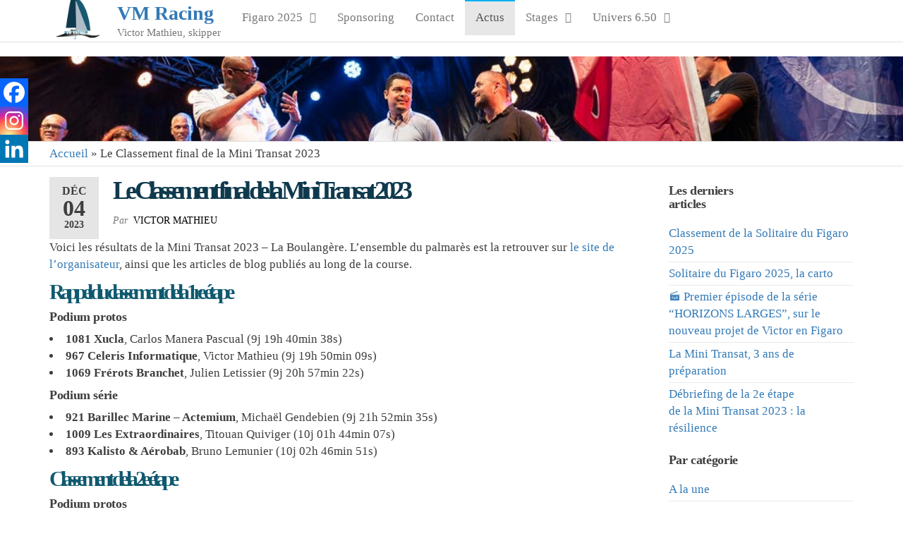

--- FILE ---
content_type: text/html; charset=UTF-8
request_url: https://univers650.fr/blog/le-classement-final-de-la-mini-transat-2023/
body_size: 15461
content:
<!DOCTYPE html>
<html class="no-js" lang="fr-FR">
    <head>
        <meta http-equiv="content-type" content="text/html; charset=UTF-8" />
        <meta http-equiv="X-UA-Compatible" content="IE=edge">
        <meta name="viewport" content="width=device-width, initial-scale=1">
		<!-- Google tag GA4 (gtag.js) -->
		<script async src="https://www.googletagmanager.com/gtag/js?id=G-N47FEZHT5G"></script>
		<script>
		  window.dataLayer = window.dataLayer || [];
		  function gtag(){dataLayer.push(arguments);}
		  gtag('js', new Date());

		  gtag('config', 'G-N47FEZHT5G');
		</script>
		<!-- Global site tag (gtag.js) - Google Analytics -->
		<script async src="https://www.googletagmanager.com/gtag/js?id=G-KVF4BJLHM1"></script>
		<script>
		  window.dataLayer = window.dataLayer || [];
		  function gtag(){dataLayer.push(arguments);}
		  gtag('js', new Date());

		  gtag('config', 'G-KVF4BJLHM1');
		</script>
        <meta name='robots' content='index, follow, max-image-preview:large, max-snippet:-1, max-video-preview:-1' />
	<style>img:is([sizes="auto" i], [sizes^="auto," i]) { contain-intrinsic-size: 3000px 1500px }</style>
	
	<!-- This site is optimized with the Yoast SEO plugin v26.1.1 - https://yoast.com/wordpress/plugins/seo/ -->
	<title>Le Classement final de la Mini Transat 2023 - VM Racing</title>
	<meta name="description" content="Retrouvez les résultats de la Mini Transat 2023 - La Boulangère sur le site de Victor Mathieu, navigateur et coach mini 6,50." />
	<link rel="canonical" href="https://vm-racing.fr/blog/le-classement-final-de-la-mini-transat-2023/" />
	<meta property="og:locale" content="fr_FR" />
	<meta property="og:type" content="article" />
	<meta property="og:title" content="Le Classement final de la Mini Transat 2023 - VM Racing" />
	<meta property="og:description" content="Retrouvez les résultats de la Mini Transat 2023 - La Boulangère sur le site de Victor Mathieu, navigateur et coach mini 6,50." />
	<meta property="og:url" content="https://vm-racing.fr/blog/le-classement-final-de-la-mini-transat-2023/" />
	<meta property="og:site_name" content="VM Racing" />
	<meta property="article:publisher" content="https://www.facebook.com/univers650" />
	<meta property="article:published_time" content="2023-12-04T12:27:12+00:00" />
	<meta property="article:modified_time" content="2024-11-27T18:01:47+00:00" />
	<meta property="og:image" content="https://vm-racing.fr/wp-content/uploads/2023/12/palmares-2023.jpg" />
	<meta property="og:image:width" content="1000" />
	<meta property="og:image:height" content="500" />
	<meta property="og:image:type" content="image/jpeg" />
	<meta name="author" content="Victor Mathieu" />
	<meta name="twitter:card" content="summary_large_image" />
	<meta name="twitter:label1" content="Écrit par" />
	<meta name="twitter:data1" content="Victor Mathieu" />
	<meta name="twitter:label2" content="Durée de lecture estimée" />
	<meta name="twitter:data2" content="2 minutes" />
	<script type="application/ld+json" class="yoast-schema-graph">{"@context":"https://schema.org","@graph":[{"@type":"Article","@id":"https://vm-racing.fr/blog/le-classement-final-de-la-mini-transat-2023/#article","isPartOf":{"@id":"https://vm-racing.fr/blog/le-classement-final-de-la-mini-transat-2023/"},"author":{"name":"Victor Mathieu","@id":"https://vm-racing.fr/#/schema/person/baa975f6076acfa99eab827ec531de39"},"headline":"Le Classement final de la Mini Transat 2023","datePublished":"2023-12-04T12:27:12+00:00","dateModified":"2024-11-27T18:01:47+00:00","mainEntityOfPage":{"@id":"https://vm-racing.fr/blog/le-classement-final-de-la-mini-transat-2023/"},"wordCount":341,"publisher":{"@id":"https://vm-racing.fr/#organization"},"image":{"@id":"https://vm-racing.fr/blog/le-classement-final-de-la-mini-transat-2023/#primaryimage"},"thumbnailUrl":"https://vm-racing.fr/wp-content/uploads/2023/12/palmares-2023.jpg","articleSection":["A la une","Actualités","Course Transat 2023","Transat 2023"],"inLanguage":"fr-FR"},{"@type":"WebPage","@id":"https://vm-racing.fr/blog/le-classement-final-de-la-mini-transat-2023/","url":"https://vm-racing.fr/blog/le-classement-final-de-la-mini-transat-2023/","name":"Le Classement final de la Mini Transat 2023 - VM Racing","isPartOf":{"@id":"https://vm-racing.fr/#website"},"primaryImageOfPage":{"@id":"https://vm-racing.fr/blog/le-classement-final-de-la-mini-transat-2023/#primaryimage"},"image":{"@id":"https://vm-racing.fr/blog/le-classement-final-de-la-mini-transat-2023/#primaryimage"},"thumbnailUrl":"https://vm-racing.fr/wp-content/uploads/2023/12/palmares-2023.jpg","datePublished":"2023-12-04T12:27:12+00:00","dateModified":"2024-11-27T18:01:47+00:00","description":"Retrouvez les résultats de la Mini Transat 2023 - La Boulangère sur le site de Victor Mathieu, navigateur et coach mini 6,50.","breadcrumb":{"@id":"https://vm-racing.fr/blog/le-classement-final-de-la-mini-transat-2023/#breadcrumb"},"inLanguage":"fr-FR","potentialAction":[{"@type":"ReadAction","target":["https://vm-racing.fr/blog/le-classement-final-de-la-mini-transat-2023/"]}]},{"@type":"ImageObject","inLanguage":"fr-FR","@id":"https://vm-racing.fr/blog/le-classement-final-de-la-mini-transat-2023/#primaryimage","url":"https://vm-racing.fr/wp-content/uploads/2023/12/palmares-2023.jpg","contentUrl":"https://vm-racing.fr/wp-content/uploads/2023/12/palmares-2023.jpg","width":1000,"height":500,"caption":"La remise des prix de la Mini transat 2023"},{"@type":"BreadcrumbList","@id":"https://vm-racing.fr/blog/le-classement-final-de-la-mini-transat-2023/#breadcrumb","itemListElement":[{"@type":"ListItem","position":1,"name":"Accueil","item":"https://vm-racing.fr/"},{"@type":"ListItem","position":2,"name":"Le Classement final de la Mini Transat 2023"}]},{"@type":"WebSite","@id":"https://vm-racing.fr/#website","url":"https://vm-racing.fr/","name":"VM Racing","description":"Victor Mathieu, skipper","publisher":{"@id":"https://vm-racing.fr/#organization"},"potentialAction":[{"@type":"SearchAction","target":{"@type":"EntryPoint","urlTemplate":"https://vm-racing.fr/?s={search_term_string}"},"query-input":{"@type":"PropertyValueSpecification","valueRequired":true,"valueName":"search_term_string"}}],"inLanguage":"fr-FR"},{"@type":"Organization","@id":"https://vm-racing.fr/#organization","name":"VM Racing","url":"https://vm-racing.fr/","logo":{"@type":"ImageObject","inLanguage":"fr-FR","@id":"https://vm-racing.fr/#/schema/logo/image/","url":"https://vm-racing.fr/wp-content/uploads/2024/11/VM-Racing-Logo-2025-200-1.png","contentUrl":"https://vm-racing.fr/wp-content/uploads/2024/11/VM-Racing-Logo-2025-200-1.png","width":200,"height":198,"caption":"VM Racing"},"image":{"@id":"https://vm-racing.fr/#/schema/logo/image/"},"sameAs":["https://www.facebook.com/univers650"]},{"@type":"Person","@id":"https://vm-racing.fr/#/schema/person/baa975f6076acfa99eab827ec531de39","name":"Victor Mathieu","sameAs":["http://localhost/univers650"],"url":"https://vm-racing.fr/author/vicmat/"}]}</script>
	<!-- / Yoast SEO plugin. -->


<link rel='dns-prefetch' href='//vm-racing.fr' />
<link rel="alternate" type="application/rss+xml" title="VM Racing &raquo; Flux" href="https://vm-racing.fr/feed/" />
<link rel="alternate" type="application/rss+xml" title="VM Racing &raquo; Flux des commentaires" href="https://vm-racing.fr/comments/feed/" />
<link rel="alternate" type="application/rss+xml" title="VM Racing &raquo; Le Classement final de la Mini Transat 2023 Flux des commentaires" href="https://vm-racing.fr/blog/le-classement-final-de-la-mini-transat-2023/feed/" />
<script type="text/javascript">
/* <![CDATA[ */
window._wpemojiSettings = {"baseUrl":"https:\/\/s.w.org\/images\/core\/emoji\/15.0.3\/72x72\/","ext":".png","svgUrl":"https:\/\/s.w.org\/images\/core\/emoji\/15.0.3\/svg\/","svgExt":".svg","source":{"concatemoji":"https:\/\/vm-racing.fr\/wp-includes\/js\/wp-emoji-release.min.js?ver=6.7.4"}};
/*! This file is auto-generated */
!function(i,n){var o,s,e;function c(e){try{var t={supportTests:e,timestamp:(new Date).valueOf()};sessionStorage.setItem(o,JSON.stringify(t))}catch(e){}}function p(e,t,n){e.clearRect(0,0,e.canvas.width,e.canvas.height),e.fillText(t,0,0);var t=new Uint32Array(e.getImageData(0,0,e.canvas.width,e.canvas.height).data),r=(e.clearRect(0,0,e.canvas.width,e.canvas.height),e.fillText(n,0,0),new Uint32Array(e.getImageData(0,0,e.canvas.width,e.canvas.height).data));return t.every(function(e,t){return e===r[t]})}function u(e,t,n){switch(t){case"flag":return n(e,"\ud83c\udff3\ufe0f\u200d\u26a7\ufe0f","\ud83c\udff3\ufe0f\u200b\u26a7\ufe0f")?!1:!n(e,"\ud83c\uddfa\ud83c\uddf3","\ud83c\uddfa\u200b\ud83c\uddf3")&&!n(e,"\ud83c\udff4\udb40\udc67\udb40\udc62\udb40\udc65\udb40\udc6e\udb40\udc67\udb40\udc7f","\ud83c\udff4\u200b\udb40\udc67\u200b\udb40\udc62\u200b\udb40\udc65\u200b\udb40\udc6e\u200b\udb40\udc67\u200b\udb40\udc7f");case"emoji":return!n(e,"\ud83d\udc26\u200d\u2b1b","\ud83d\udc26\u200b\u2b1b")}return!1}function f(e,t,n){var r="undefined"!=typeof WorkerGlobalScope&&self instanceof WorkerGlobalScope?new OffscreenCanvas(300,150):i.createElement("canvas"),a=r.getContext("2d",{willReadFrequently:!0}),o=(a.textBaseline="top",a.font="600 32px Arial",{});return e.forEach(function(e){o[e]=t(a,e,n)}),o}function t(e){var t=i.createElement("script");t.src=e,t.defer=!0,i.head.appendChild(t)}"undefined"!=typeof Promise&&(o="wpEmojiSettingsSupports",s=["flag","emoji"],n.supports={everything:!0,everythingExceptFlag:!0},e=new Promise(function(e){i.addEventListener("DOMContentLoaded",e,{once:!0})}),new Promise(function(t){var n=function(){try{var e=JSON.parse(sessionStorage.getItem(o));if("object"==typeof e&&"number"==typeof e.timestamp&&(new Date).valueOf()<e.timestamp+604800&&"object"==typeof e.supportTests)return e.supportTests}catch(e){}return null}();if(!n){if("undefined"!=typeof Worker&&"undefined"!=typeof OffscreenCanvas&&"undefined"!=typeof URL&&URL.createObjectURL&&"undefined"!=typeof Blob)try{var e="postMessage("+f.toString()+"("+[JSON.stringify(s),u.toString(),p.toString()].join(",")+"));",r=new Blob([e],{type:"text/javascript"}),a=new Worker(URL.createObjectURL(r),{name:"wpTestEmojiSupports"});return void(a.onmessage=function(e){c(n=e.data),a.terminate(),t(n)})}catch(e){}c(n=f(s,u,p))}t(n)}).then(function(e){for(var t in e)n.supports[t]=e[t],n.supports.everything=n.supports.everything&&n.supports[t],"flag"!==t&&(n.supports.everythingExceptFlag=n.supports.everythingExceptFlag&&n.supports[t]);n.supports.everythingExceptFlag=n.supports.everythingExceptFlag&&!n.supports.flag,n.DOMReady=!1,n.readyCallback=function(){n.DOMReady=!0}}).then(function(){return e}).then(function(){var e;n.supports.everything||(n.readyCallback(),(e=n.source||{}).concatemoji?t(e.concatemoji):e.wpemoji&&e.twemoji&&(t(e.twemoji),t(e.wpemoji)))}))}((window,document),window._wpemojiSettings);
/* ]]> */
</script>
<link rel='stylesheet' id='cf7ic_style-css' href='https://vm-racing.fr/wp-content/plugins/contact-form-7-image-captcha/css/cf7ic-style.css?ver=3.3.7' type='text/css' media='all' />
<style id='wp-emoji-styles-inline-css' type='text/css'>

	img.wp-smiley, img.emoji {
		display: inline !important;
		border: none !important;
		box-shadow: none !important;
		height: 1em !important;
		width: 1em !important;
		margin: 0 0.07em !important;
		vertical-align: -0.1em !important;
		background: none !important;
		padding: 0 !important;
	}
</style>
<link rel='stylesheet' id='wp-block-library-css' href='https://vm-racing.fr/wp-includes/css/dist/block-library/style.min.css?ver=6.7.4' type='text/css' media='all' />
<link rel='stylesheet' id='dashicons-css' href='https://vm-racing.fr/wp-includes/css/dashicons.min.css?ver=6.7.4' type='text/css' media='all' />
<link rel='stylesheet' id='htmega-block-common-style-css' href='https://vm-racing.fr/wp-content/plugins/ht-mega-for-elementor/htmega-blocks/src/assets/css/common-style.css?ver=2.7.5' type='text/css' media='all' />
<link rel='stylesheet' id='slick-css' href='https://vm-racing.fr/wp-content/plugins/ht-mega-for-elementor/assets/css/slick.min.css?ver=2.7.5' type='text/css' media='all' />
<link rel='stylesheet' id='htmega-block-fontawesome-css' href='https://vm-racing.fr/wp-content/plugins/ht-mega-for-elementor/admin/assets/extensions/ht-menu/css/font-awesome.min.css?ver=2.7.5' type='text/css' media='all' />
<link rel='stylesheet' id='htmega-block-style-css' href='https://vm-racing.fr/wp-content/plugins/ht-mega-for-elementor/htmega-blocks/build/style-blocks-htmega.css?ver=2.7.5' type='text/css' media='all' />
<style id='classic-theme-styles-inline-css' type='text/css'>
/*! This file is auto-generated */
.wp-block-button__link{color:#fff;background-color:#32373c;border-radius:9999px;box-shadow:none;text-decoration:none;padding:calc(.667em + 2px) calc(1.333em + 2px);font-size:1.125em}.wp-block-file__button{background:#32373c;color:#fff;text-decoration:none}
</style>
<style id='global-styles-inline-css' type='text/css'>
:root{--wp--preset--aspect-ratio--square: 1;--wp--preset--aspect-ratio--4-3: 4/3;--wp--preset--aspect-ratio--3-4: 3/4;--wp--preset--aspect-ratio--3-2: 3/2;--wp--preset--aspect-ratio--2-3: 2/3;--wp--preset--aspect-ratio--16-9: 16/9;--wp--preset--aspect-ratio--9-16: 9/16;--wp--preset--color--black: #000000;--wp--preset--color--cyan-bluish-gray: #abb8c3;--wp--preset--color--white: #ffffff;--wp--preset--color--pale-pink: #f78da7;--wp--preset--color--vivid-red: #cf2e2e;--wp--preset--color--luminous-vivid-orange: #ff6900;--wp--preset--color--luminous-vivid-amber: #fcb900;--wp--preset--color--light-green-cyan: #7bdcb5;--wp--preset--color--vivid-green-cyan: #00d084;--wp--preset--color--pale-cyan-blue: #8ed1fc;--wp--preset--color--vivid-cyan-blue: #0693e3;--wp--preset--color--vivid-purple: #9b51e0;--wp--preset--gradient--vivid-cyan-blue-to-vivid-purple: linear-gradient(135deg,rgba(6,147,227,1) 0%,rgb(155,81,224) 100%);--wp--preset--gradient--light-green-cyan-to-vivid-green-cyan: linear-gradient(135deg,rgb(122,220,180) 0%,rgb(0,208,130) 100%);--wp--preset--gradient--luminous-vivid-amber-to-luminous-vivid-orange: linear-gradient(135deg,rgba(252,185,0,1) 0%,rgba(255,105,0,1) 100%);--wp--preset--gradient--luminous-vivid-orange-to-vivid-red: linear-gradient(135deg,rgba(255,105,0,1) 0%,rgb(207,46,46) 100%);--wp--preset--gradient--very-light-gray-to-cyan-bluish-gray: linear-gradient(135deg,rgb(238,238,238) 0%,rgb(169,184,195) 100%);--wp--preset--gradient--cool-to-warm-spectrum: linear-gradient(135deg,rgb(74,234,220) 0%,rgb(151,120,209) 20%,rgb(207,42,186) 40%,rgb(238,44,130) 60%,rgb(251,105,98) 80%,rgb(254,248,76) 100%);--wp--preset--gradient--blush-light-purple: linear-gradient(135deg,rgb(255,206,236) 0%,rgb(152,150,240) 100%);--wp--preset--gradient--blush-bordeaux: linear-gradient(135deg,rgb(254,205,165) 0%,rgb(254,45,45) 50%,rgb(107,0,62) 100%);--wp--preset--gradient--luminous-dusk: linear-gradient(135deg,rgb(255,203,112) 0%,rgb(199,81,192) 50%,rgb(65,88,208) 100%);--wp--preset--gradient--pale-ocean: linear-gradient(135deg,rgb(255,245,203) 0%,rgb(182,227,212) 50%,rgb(51,167,181) 100%);--wp--preset--gradient--electric-grass: linear-gradient(135deg,rgb(202,248,128) 0%,rgb(113,206,126) 100%);--wp--preset--gradient--midnight: linear-gradient(135deg,rgb(2,3,129) 0%,rgb(40,116,252) 100%);--wp--preset--font-size--small: 13px;--wp--preset--font-size--medium: 20px;--wp--preset--font-size--large: 36px;--wp--preset--font-size--x-large: 42px;--wp--preset--spacing--20: 0.44rem;--wp--preset--spacing--30: 0.67rem;--wp--preset--spacing--40: 1rem;--wp--preset--spacing--50: 1.5rem;--wp--preset--spacing--60: 2.25rem;--wp--preset--spacing--70: 3.38rem;--wp--preset--spacing--80: 5.06rem;--wp--preset--shadow--natural: 6px 6px 9px rgba(0, 0, 0, 0.2);--wp--preset--shadow--deep: 12px 12px 50px rgba(0, 0, 0, 0.4);--wp--preset--shadow--sharp: 6px 6px 0px rgba(0, 0, 0, 0.2);--wp--preset--shadow--outlined: 6px 6px 0px -3px rgba(255, 255, 255, 1), 6px 6px rgba(0, 0, 0, 1);--wp--preset--shadow--crisp: 6px 6px 0px rgba(0, 0, 0, 1);}:where(.is-layout-flex){gap: 0.5em;}:where(.is-layout-grid){gap: 0.5em;}body .is-layout-flex{display: flex;}.is-layout-flex{flex-wrap: wrap;align-items: center;}.is-layout-flex > :is(*, div){margin: 0;}body .is-layout-grid{display: grid;}.is-layout-grid > :is(*, div){margin: 0;}:where(.wp-block-columns.is-layout-flex){gap: 2em;}:where(.wp-block-columns.is-layout-grid){gap: 2em;}:where(.wp-block-post-template.is-layout-flex){gap: 1.25em;}:where(.wp-block-post-template.is-layout-grid){gap: 1.25em;}.has-black-color{color: var(--wp--preset--color--black) !important;}.has-cyan-bluish-gray-color{color: var(--wp--preset--color--cyan-bluish-gray) !important;}.has-white-color{color: var(--wp--preset--color--white) !important;}.has-pale-pink-color{color: var(--wp--preset--color--pale-pink) !important;}.has-vivid-red-color{color: var(--wp--preset--color--vivid-red) !important;}.has-luminous-vivid-orange-color{color: var(--wp--preset--color--luminous-vivid-orange) !important;}.has-luminous-vivid-amber-color{color: var(--wp--preset--color--luminous-vivid-amber) !important;}.has-light-green-cyan-color{color: var(--wp--preset--color--light-green-cyan) !important;}.has-vivid-green-cyan-color{color: var(--wp--preset--color--vivid-green-cyan) !important;}.has-pale-cyan-blue-color{color: var(--wp--preset--color--pale-cyan-blue) !important;}.has-vivid-cyan-blue-color{color: var(--wp--preset--color--vivid-cyan-blue) !important;}.has-vivid-purple-color{color: var(--wp--preset--color--vivid-purple) !important;}.has-black-background-color{background-color: var(--wp--preset--color--black) !important;}.has-cyan-bluish-gray-background-color{background-color: var(--wp--preset--color--cyan-bluish-gray) !important;}.has-white-background-color{background-color: var(--wp--preset--color--white) !important;}.has-pale-pink-background-color{background-color: var(--wp--preset--color--pale-pink) !important;}.has-vivid-red-background-color{background-color: var(--wp--preset--color--vivid-red) !important;}.has-luminous-vivid-orange-background-color{background-color: var(--wp--preset--color--luminous-vivid-orange) !important;}.has-luminous-vivid-amber-background-color{background-color: var(--wp--preset--color--luminous-vivid-amber) !important;}.has-light-green-cyan-background-color{background-color: var(--wp--preset--color--light-green-cyan) !important;}.has-vivid-green-cyan-background-color{background-color: var(--wp--preset--color--vivid-green-cyan) !important;}.has-pale-cyan-blue-background-color{background-color: var(--wp--preset--color--pale-cyan-blue) !important;}.has-vivid-cyan-blue-background-color{background-color: var(--wp--preset--color--vivid-cyan-blue) !important;}.has-vivid-purple-background-color{background-color: var(--wp--preset--color--vivid-purple) !important;}.has-black-border-color{border-color: var(--wp--preset--color--black) !important;}.has-cyan-bluish-gray-border-color{border-color: var(--wp--preset--color--cyan-bluish-gray) !important;}.has-white-border-color{border-color: var(--wp--preset--color--white) !important;}.has-pale-pink-border-color{border-color: var(--wp--preset--color--pale-pink) !important;}.has-vivid-red-border-color{border-color: var(--wp--preset--color--vivid-red) !important;}.has-luminous-vivid-orange-border-color{border-color: var(--wp--preset--color--luminous-vivid-orange) !important;}.has-luminous-vivid-amber-border-color{border-color: var(--wp--preset--color--luminous-vivid-amber) !important;}.has-light-green-cyan-border-color{border-color: var(--wp--preset--color--light-green-cyan) !important;}.has-vivid-green-cyan-border-color{border-color: var(--wp--preset--color--vivid-green-cyan) !important;}.has-pale-cyan-blue-border-color{border-color: var(--wp--preset--color--pale-cyan-blue) !important;}.has-vivid-cyan-blue-border-color{border-color: var(--wp--preset--color--vivid-cyan-blue) !important;}.has-vivid-purple-border-color{border-color: var(--wp--preset--color--vivid-purple) !important;}.has-vivid-cyan-blue-to-vivid-purple-gradient-background{background: var(--wp--preset--gradient--vivid-cyan-blue-to-vivid-purple) !important;}.has-light-green-cyan-to-vivid-green-cyan-gradient-background{background: var(--wp--preset--gradient--light-green-cyan-to-vivid-green-cyan) !important;}.has-luminous-vivid-amber-to-luminous-vivid-orange-gradient-background{background: var(--wp--preset--gradient--luminous-vivid-amber-to-luminous-vivid-orange) !important;}.has-luminous-vivid-orange-to-vivid-red-gradient-background{background: var(--wp--preset--gradient--luminous-vivid-orange-to-vivid-red) !important;}.has-very-light-gray-to-cyan-bluish-gray-gradient-background{background: var(--wp--preset--gradient--very-light-gray-to-cyan-bluish-gray) !important;}.has-cool-to-warm-spectrum-gradient-background{background: var(--wp--preset--gradient--cool-to-warm-spectrum) !important;}.has-blush-light-purple-gradient-background{background: var(--wp--preset--gradient--blush-light-purple) !important;}.has-blush-bordeaux-gradient-background{background: var(--wp--preset--gradient--blush-bordeaux) !important;}.has-luminous-dusk-gradient-background{background: var(--wp--preset--gradient--luminous-dusk) !important;}.has-pale-ocean-gradient-background{background: var(--wp--preset--gradient--pale-ocean) !important;}.has-electric-grass-gradient-background{background: var(--wp--preset--gradient--electric-grass) !important;}.has-midnight-gradient-background{background: var(--wp--preset--gradient--midnight) !important;}.has-small-font-size{font-size: var(--wp--preset--font-size--small) !important;}.has-medium-font-size{font-size: var(--wp--preset--font-size--medium) !important;}.has-large-font-size{font-size: var(--wp--preset--font-size--large) !important;}.has-x-large-font-size{font-size: var(--wp--preset--font-size--x-large) !important;}
:where(.wp-block-post-template.is-layout-flex){gap: 1.25em;}:where(.wp-block-post-template.is-layout-grid){gap: 1.25em;}
:where(.wp-block-columns.is-layout-flex){gap: 2em;}:where(.wp-block-columns.is-layout-grid){gap: 2em;}
:root :where(.wp-block-pullquote){font-size: 1.5em;line-height: 1.6;}
</style>
<link rel='stylesheet' id='contact-form-7-css' href='https://vm-racing.fr/wp-content/plugins/contact-form-7/includes/css/styles.css?ver=6.0' type='text/css' media='all' />
<link rel='stylesheet' id='gdpr-css' href='https://vm-racing.fr/wp-content/plugins/gdpr/dist/css/public.css?ver=2.1.2' type='text/css' media='all' />
<link rel='stylesheet' id='lightSlider-css' href='https://vm-racing.fr/wp-content/plugins/hootkit/assets/lightSlider.min.css?ver=1.1.2' type='text/css' media='' />
<link rel='stylesheet' id='font-awesome-css' href='https://vm-racing.fr/wp-content/plugins/elementor/assets/lib/font-awesome/css/font-awesome.min.css?ver=4.7.0' type='text/css' media='all' />
<link rel='stylesheet' id='hootkit-css' href='https://vm-racing.fr/wp-content/plugins/hootkit/assets/hootkit.css?ver=2.0.15' type='text/css' media='' />
<link rel='stylesheet' id='htbbootstrap-css' href='https://vm-racing.fr/wp-content/plugins/ht-mega-for-elementor/assets/css/htbbootstrap.css?ver=2.7.5' type='text/css' media='all' />
<link rel='stylesheet' id='htmega-animation-css' href='https://vm-racing.fr/wp-content/plugins/ht-mega-for-elementor/assets/css/animation.css?ver=2.7.5' type='text/css' media='all' />
<link rel='stylesheet' id='htmega-keyframes-css' href='https://vm-racing.fr/wp-content/plugins/ht-mega-for-elementor/assets/css/htmega-keyframes.css?ver=2.7.5' type='text/css' media='all' />
<link rel='stylesheet' id='htmega-global-style-min-css' href='https://vm-racing.fr/wp-content/plugins/ht-mega-for-elementor/assets/css/htmega-global-style.min.css?ver=2.7.5' type='text/css' media='all' />
<link rel='stylesheet' id='parent-style-css' href='https://vm-racing.fr/wp-content/themes/futurio/style.css?ver=6.7.4' type='text/css' media='all' />
<link rel='stylesheet' id='bootstrap-css' href='https://vm-racing.fr/wp-content/themes/futurio/css/bootstrap.css?ver=3.3.7' type='text/css' media='all' />
<link rel='stylesheet' id='futurio-stylesheet-css' href='https://vm-racing.fr/wp-content/themes/futurio-child/style.css?ver=1.4.0' type='text/css' media='all' />
<link rel='stylesheet' id='heateor_sss_frontend_css-css' href='https://vm-racing.fr/wp-content/plugins/sassy-social-share/public/css/sassy-social-share-public.css?ver=3.3.69' type='text/css' media='all' />
<style id='heateor_sss_frontend_css-inline-css' type='text/css'>
.heateor_sss_button_instagram span.heateor_sss_svg,a.heateor_sss_instagram span.heateor_sss_svg{background:radial-gradient(circle at 30% 107%,#fdf497 0,#fdf497 5%,#fd5949 45%,#d6249f 60%,#285aeb 90%)}.heateor_sss_horizontal_sharing .heateor_sss_svg,.heateor_sss_standard_follow_icons_container .heateor_sss_svg{color:#fff;border-width:0px;border-style:solid;border-color:transparent}.heateor_sss_horizontal_sharing .heateorSssTCBackground{color:#666}.heateor_sss_horizontal_sharing span.heateor_sss_svg:hover,.heateor_sss_standard_follow_icons_container span.heateor_sss_svg:hover{border-color:transparent;}.heateor_sss_vertical_sharing span.heateor_sss_svg,.heateor_sss_floating_follow_icons_container span.heateor_sss_svg{color:#fff;border-width:0px;border-style:solid;border-color:transparent;}.heateor_sss_vertical_sharing .heateorSssTCBackground{color:#666;}.heateor_sss_vertical_sharing span.heateor_sss_svg:hover,.heateor_sss_floating_follow_icons_container span.heateor_sss_svg:hover{border-color:transparent;}@media screen and (max-width:783px) {.heateor_sss_vertical_sharing{display:none!important}}div.heateor_sss_mobile_footer{display:none;}@media screen and (max-width:783px){div.heateor_sss_bottom_sharing .heateorSssTCBackground{background-color:white}div.heateor_sss_bottom_sharing{width:100%!important;left:0!important;}div.heateor_sss_bottom_sharing a{width:33.333333333333% !important;}div.heateor_sss_bottom_sharing .heateor_sss_svg{width: 100% !important;}div.heateor_sss_bottom_sharing div.heateorSssTotalShareCount{font-size:1em!important;line-height:28px!important}div.heateor_sss_bottom_sharing div.heateorSssTotalShareText{font-size:.7em!important;line-height:0px!important}div.heateor_sss_mobile_footer{display:block;height:40px;}.heateor_sss_bottom_sharing{padding:0!important;display:block!important;width:auto!important;bottom:-2px!important;top: auto!important;}.heateor_sss_bottom_sharing .heateor_sss_square_count{line-height:inherit;}.heateor_sss_bottom_sharing .heateorSssSharingArrow{display:none;}.heateor_sss_bottom_sharing .heateorSssTCBackground{margin-right:1.1em!important}}
</style>
<script type="text/javascript" src="https://vm-racing.fr/wp-includes/js/jquery/jquery.min.js?ver=3.7.1" id="jquery-core-js"></script>
<script type="text/javascript" src="https://vm-racing.fr/wp-includes/js/jquery/jquery-migrate.min.js?ver=3.4.1" id="jquery-migrate-js"></script>
<script type="text/javascript" id="gdpr-js-extra">
/* <![CDATA[ */
var GDPR = {"ajaxurl":"https:\/\/vm-racing.fr\/wp-admin\/admin-ajax.php","logouturl":"","i18n":{"aborting":"Abandonner","logging_out":"Vous \u00eates d\u00e9connect\u00e9.","continue":"Continuer","cancel":"Annuler","ok":"OK","close_account":"Fermer votre compte\u00a0?","close_account_warning":"Votre compte sera ferm\u00e9 et toutes les donn\u00e9es seront d\u00e9finitivement supprim\u00e9es et ne pourront pas \u00eatre r\u00e9cup\u00e9r\u00e9es. Confirmez-vous\u00a0?","are_you_sure":"Confirmez-vous\u00a0?","policy_disagree":"En n\u2019\u00e9tant pas d\u2019accord, vous n\u2019aurez plus acc\u00e8s \u00e0 notre site et serez d\u00e9connect\u00e9."},"is_user_logged_in":"","refresh":"1"};
/* ]]> */
</script>
<script type="text/javascript" src="https://vm-racing.fr/wp-content/plugins/gdpr/dist/js/public.js?ver=2.1.2" id="gdpr-js"></script>
<script type="text/javascript" src="https://vm-racing.fr/wp-content/plugins/happy-elementor-addons/assets/vendor/dom-purify/purify.min.js?ver=3.1.6" id="dom-purify-js"></script>
<link rel="https://api.w.org/" href="https://vm-racing.fr/wp-json/" /><link rel="alternate" title="JSON" type="application/json" href="https://vm-racing.fr/wp-json/wp/v2/posts/2071" /><link rel="EditURI" type="application/rsd+xml" title="RSD" href="https://vm-racing.fr/xmlrpc.php?rsd" />
<meta name="generator" content="WordPress 6.7.4" />
<link rel='shortlink' href='https://vm-racing.fr/?p=2071' />
<link rel="alternate" title="oEmbed (JSON)" type="application/json+oembed" href="https://vm-racing.fr/wp-json/oembed/1.0/embed?url=https%3A%2F%2Fvm-racing.fr%2Fblog%2Fle-classement-final-de-la-mini-transat-2023%2F" />
<link rel="alternate" title="oEmbed (XML)" type="text/xml+oembed" href="https://vm-racing.fr/wp-json/oembed/1.0/embed?url=https%3A%2F%2Fvm-racing.fr%2Fblog%2Fle-classement-final-de-la-mini-transat-2023%2F&#038;format=xml" />
<link rel="pingback" href="https://vm-racing.fr/xmlrpc.php">
	<script>document.documentElement.className = document.documentElement.className.replace( 'no-js', 'js' );</script>
	<meta name="generator" content="Elementor 3.25.10; features: additional_custom_breakpoints, e_optimized_control_loading; settings: css_print_method-external, google_font-enabled, font_display-auto">
			<style>
				.e-con.e-parent:nth-of-type(n+4):not(.e-lazyloaded):not(.e-no-lazyload),
				.e-con.e-parent:nth-of-type(n+4):not(.e-lazyloaded):not(.e-no-lazyload) * {
					background-image: none !important;
				}
				@media screen and (max-height: 1024px) {
					.e-con.e-parent:nth-of-type(n+3):not(.e-lazyloaded):not(.e-no-lazyload),
					.e-con.e-parent:nth-of-type(n+3):not(.e-lazyloaded):not(.e-no-lazyload) * {
						background-image: none !important;
					}
				}
				@media screen and (max-height: 640px) {
					.e-con.e-parent:nth-of-type(n+2):not(.e-lazyloaded):not(.e-no-lazyload),
					.e-con.e-parent:nth-of-type(n+2):not(.e-lazyloaded):not(.e-no-lazyload) * {
						background-image: none !important;
					}
				}
			</style>
					<style type="text/css" id="futurio-header-css">
						.site-header {
					background-image: url(https://localhost/univers650/wp-content/uploads/2022/02/banniere.jpg);
					background-repeat: no-repeat;
					background-position: 50% 50%;
					-webkit-background-size: cover;
					-moz-background-size:    cover;
					-o-background-size:      cover;
					background-size:         cover;
				}
					
		</style>
		<link rel="icon" href="https://vm-racing.fr/wp-content/uploads/2024/11/cropped-VM-Racing-icone-site-32x32.png" sizes="32x32" />
<link rel="icon" href="https://vm-racing.fr/wp-content/uploads/2024/11/cropped-VM-Racing-icone-site-192x192.png" sizes="192x192" />
<link rel="apple-touch-icon" href="https://vm-racing.fr/wp-content/uploads/2024/11/cropped-VM-Racing-icone-site-180x180.png" />
<meta name="msapplication-TileImage" content="https://vm-racing.fr/wp-content/uploads/2024/11/cropped-VM-Racing-icone-site-270x270.png" />
<style id="wpforms-css-vars-root">
				:root {
					--wpforms-field-border-radius: 3px;
--wpforms-field-border-style: solid;
--wpforms-field-border-size: 1px;
--wpforms-field-background-color: #ffffff;
--wpforms-field-border-color: rgba( 0, 0, 0, 0.25 );
--wpforms-field-border-color-spare: rgba( 0, 0, 0, 0.25 );
--wpforms-field-text-color: rgba( 0, 0, 0, 0.7 );
--wpforms-field-menu-color: #ffffff;
--wpforms-label-color: rgba( 0, 0, 0, 0.85 );
--wpforms-label-sublabel-color: rgba( 0, 0, 0, 0.55 );
--wpforms-label-error-color: #d63637;
--wpforms-button-border-radius: 3px;
--wpforms-button-border-style: none;
--wpforms-button-border-size: 1px;
--wpforms-button-background-color: #066aab;
--wpforms-button-border-color: #066aab;
--wpforms-button-text-color: #ffffff;
--wpforms-page-break-color: #066aab;
--wpforms-background-image: none;
--wpforms-background-position: center center;
--wpforms-background-repeat: no-repeat;
--wpforms-background-size: cover;
--wpforms-background-width: 100px;
--wpforms-background-height: 100px;
--wpforms-background-color: rgba( 0, 0, 0, 0 );
--wpforms-background-url: none;
--wpforms-container-padding: 0px;
--wpforms-container-border-style: none;
--wpforms-container-border-width: 1px;
--wpforms-container-border-color: #000000;
--wpforms-container-border-radius: 3px;
--wpforms-field-size-input-height: 43px;
--wpforms-field-size-input-spacing: 15px;
--wpforms-field-size-font-size: 16px;
--wpforms-field-size-line-height: 19px;
--wpforms-field-size-padding-h: 14px;
--wpforms-field-size-checkbox-size: 16px;
--wpforms-field-size-sublabel-spacing: 5px;
--wpforms-field-size-icon-size: 1;
--wpforms-label-size-font-size: 16px;
--wpforms-label-size-line-height: 19px;
--wpforms-label-size-sublabel-font-size: 14px;
--wpforms-label-size-sublabel-line-height: 17px;
--wpforms-button-size-font-size: 17px;
--wpforms-button-size-height: 41px;
--wpforms-button-size-padding-h: 15px;
--wpforms-button-size-margin-top: 10px;
--wpforms-container-shadow-size-box-shadow: none;

				}
			</style>    </head>
    <body id="blog" class="post-template-default single single-post postid-2071 single-format-standard wp-custom-logo elementor-default elementor-kit-58">
        <a class="skip-link screen-reader-text" href="#site-content">Skip to the content</a>                <div class="page-wrap">
 
<div class="main-menu">
    <nav id="site-navigation" class="navbar navbar-default nav-pos-left">     
        <div class="container">   
            <div class="navbar-header">
                                    <div class="site-heading navbar-brand heading-menu" >
                        <div class="site-branding-logo">
                            <a href="https://vm-racing.fr/" class="custom-logo-link" rel="home"><img width="200" height="198" src="https://vm-racing.fr/wp-content/uploads/2024/11/VM-Racing-Logo-2025-200-1.png" class="custom-logo" alt="VM Racing logo" decoding="async" srcset="https://vm-racing.fr/wp-content/uploads/2024/11/VM-Racing-Logo-2025-200-1.png 200w, https://vm-racing.fr/wp-content/uploads/2024/11/VM-Racing-Logo-2025-200-1-150x150.png 150w" sizes="(max-width: 200px) 100vw, 200px" /></a>                        </div>
                        <div class="site-branding-text">
                                                            <p class="site-title"><a href="https://vm-racing.fr/" rel="home">VM Racing</a></p>
                            
                                                            <p class="site-description">
                                    Victor Mathieu, skipper                                </p>
                                                    </div><!-- .site-branding-text -->
                    </div>
                	
            </div>
                                                    <a href="#" id="main-menu-panel" class="open-panel" data-panel="main-menu-panel">
                    <span></span>
                    <span></span>
                    <span></span>
                    <div class="brand-absolute visible-xs">Menu</div>
                </a>
            
            <div class="menu-container"><ul id="menu-menu-principal-figaro" class="nav navbar-nav navbar-left"><li itemscope="itemscope" itemtype="https://www.schema.org/SiteNavigationElement" id="menu-item-2345" class="menu-item menu-item-type-custom menu-item-object-custom menu-item-home menu-item-has-children dropdown menu-item-2345 nav-item"><a title="Figaro 2025" href="https://vm-racing.fr" data-toggle="dropdown" aria-haspopup="true" aria-expanded="false" class="dropdown-toggle nav-link" id="menu-item-dropdown-2345">Figaro 2025</a>
<ul class="dropdown-menu" aria-labelledby="menu-item-dropdown-2345" role="menu">
	<li itemscope="itemscope" itemtype="https://www.schema.org/SiteNavigationElement" id="menu-item-2344" class="menu-item menu-item-type-post_type menu-item-object-page menu-item-2344 nav-item"><a title="L&#039;équipe" href="https://vm-racing.fr/une-equipe-motivee/" class="dropdown-item">L&#8217;équipe</a></li>
	<li itemscope="itemscope" itemtype="https://www.schema.org/SiteNavigationElement" id="menu-item-2367" class="menu-item menu-item-type-post_type menu-item-object-page menu-item-2367 nav-item"><a title="La Solitaire du Figaro Paprec" href="https://vm-racing.fr/la-solitaire-du-figaro-paprec/" class="dropdown-item">La Solitaire du Figaro Paprec</a></li>
	<li itemscope="itemscope" itemtype="https://www.schema.org/SiteNavigationElement" id="menu-item-2366" class="menu-item menu-item-type-post_type menu-item-object-page menu-item-2366 nav-item"><a title="La classe Figaro" href="https://vm-racing.fr/la-classe-figaro/" class="dropdown-item">La classe Figaro</a></li>
	<li itemscope="itemscope" itemtype="https://www.schema.org/SiteNavigationElement" id="menu-item-2365" class="menu-item menu-item-type-post_type menu-item-object-page menu-item-2365 nav-item"><a title="Les courses 2025" href="https://vm-racing.fr/les-courses-de-la-saison-2025-du-circuit-figaro/" class="dropdown-item">Les courses 2025</a></li>
	<li itemscope="itemscope" itemtype="https://www.schema.org/SiteNavigationElement" id="menu-item-2364" class="menu-item menu-item-type-post_type menu-item-object-page menu-item-2364 nav-item"><a title="Morbic FRA 19" href="https://vm-racing.fr/morbic-fra-19/" class="dropdown-item">Morbic FRA 19</a></li>
</ul>
</li>
<li itemscope="itemscope" itemtype="https://www.schema.org/SiteNavigationElement" id="menu-item-2368" class="menu-item menu-item-type-post_type menu-item-object-page menu-item-2368 nav-item"><a title="Sponsoring" href="https://vm-racing.fr/embarquez-en-figaro-avec-victor-mathieu/" class="nav-link">Sponsoring</a></li>
<li itemscope="itemscope" itemtype="https://www.schema.org/SiteNavigationElement" id="menu-item-2373" class="menu-item menu-item-type-post_type menu-item-object-page menu-item-2373 nav-item"><a title="Contact" href="https://vm-racing.fr/contact/" class="nav-link">Contact</a></li>
<li itemscope="itemscope" itemtype="https://www.schema.org/SiteNavigationElement" id="menu-item-2374" class="menu-item menu-item-type-taxonomy menu-item-object-category current-post-ancestor current-menu-parent current-post-parent active menu-item-2374 nav-item"><a title="Actus" href="https://vm-racing.fr/category/blog/" class="nav-link">Actus</a></li>
<li itemscope="itemscope" itemtype="https://www.schema.org/SiteNavigationElement" id="menu-item-2372" class="menu-item menu-item-type-post_type menu-item-object-page menu-item-has-children dropdown menu-item-2372 nav-item"><a title="Stages" href="https://vm-racing.fr/stages-voile/" data-toggle="dropdown" aria-haspopup="true" aria-expanded="false" class="dropdown-toggle nav-link" id="menu-item-dropdown-2372">Stages</a>
<ul class="dropdown-menu" aria-labelledby="menu-item-dropdown-2372" role="menu">
	<li itemscope="itemscope" itemtype="https://www.schema.org/SiteNavigationElement" id="menu-item-2369" class="menu-item menu-item-type-post_type menu-item-object-page menu-item-2369 nav-item"><a title="Premiers bords" href="https://vm-racing.fr/stages-voile/premiers-bords/" class="dropdown-item">Premiers bords</a></li>
	<li itemscope="itemscope" itemtype="https://www.schema.org/SiteNavigationElement" id="menu-item-2371" class="menu-item menu-item-type-post_type menu-item-object-page menu-item-2371 nav-item"><a title="Perfectionnement" href="https://vm-racing.fr/stages-voile/perfectionnement/" class="dropdown-item">Perfectionnement</a></li>
	<li itemscope="itemscope" itemtype="https://www.schema.org/SiteNavigationElement" id="menu-item-2370" class="menu-item menu-item-type-post_type menu-item-object-page menu-item-2370 nav-item"><a title="Performance" href="https://vm-racing.fr/stages-voile/performance/" class="dropdown-item">Performance</a></li>
</ul>
</li>
<li itemscope="itemscope" itemtype="https://www.schema.org/SiteNavigationElement" id="menu-item-2375" class="menu-item menu-item-type-custom menu-item-object-custom menu-item-has-children dropdown menu-item-2375 nav-item"><a title="Univers 6.50" href="#" data-toggle="dropdown" aria-haspopup="true" aria-expanded="false" class="dropdown-toggle nav-link" id="menu-item-dropdown-2375">Univers 6.50</a>
<ul class="dropdown-menu" aria-labelledby="menu-item-dropdown-2375" role="menu">
	<li itemscope="itemscope" itemtype="https://www.schema.org/SiteNavigationElement" id="menu-item-2378" class="menu-item menu-item-type-post_type menu-item-object-page menu-item-2378 nav-item"><a title="Le mini 6.50" href="https://vm-racing.fr/le-6-50/" class="dropdown-item">Le mini 6.50</a></li>
	<li itemscope="itemscope" itemtype="https://www.schema.org/SiteNavigationElement" id="menu-item-2376" class="menu-item menu-item-type-post_type menu-item-object-page menu-item-2376 nav-item"><a title="La Mini transat 2023 avec Victor Mathieu" href="https://vm-racing.fr/la-mini-transat-2023-avec-victor-mathieu/" class="dropdown-item">La Mini transat 2023 <br>avec Victor Mathieu</a></li>
	<li itemscope="itemscope" itemtype="https://www.schema.org/SiteNavigationElement" id="menu-item-2380" class="menu-item menu-item-type-post_type menu-item-object-page menu-item-2380 nav-item"><a title="Les courses de la saison 2023" href="https://vm-racing.fr/les-courses-de-la-saison-2023/" class="dropdown-item">Les courses de la saison 2023</a></li>
	<li itemscope="itemscope" itemtype="https://www.schema.org/SiteNavigationElement" id="menu-item-2379" class="menu-item menu-item-type-post_type menu-item-object-page menu-item-2379 nav-item"><a title="Les courses de la saison 2022" href="https://vm-racing.fr/les-courses-de-la-saison-2022/" class="dropdown-item">Les courses de la saison 2022</a></li>
	<li itemscope="itemscope" itemtype="https://www.schema.org/SiteNavigationElement" id="menu-item-2377" class="menu-item menu-item-type-post_type menu-item-object-page menu-item-2377 nav-item"><a title="La préparation du mini 967 Optimum" href="https://vm-racing.fr/la-preparation-du-bateau/" class="dropdown-item">La préparation du mini 967 Optimum</a></li>
</ul>
</li>
</ul></div>
                    </div>
    </nav> 
</div>
            <div id="site-content"></div>
            	
			<div class="full-head-img container-fluid" style="background-image: url( https://vm-racing.fr/wp-content/uploads/2023/12/palmares-2023.jpg )">
							</div>
			<div class="container-fluid head-bread" role="main"><div id="breadcrumbs" class="container text-left"><span><span><a href="https://vm-racing.fr/">Accueil</a></span> » <span class="breadcrumb_last" aria-current="page">Le Classement final de la Mini Transat 2023</span></span></div></div>	<div class="container main-container" role="main">
		<div class="page-area">
			<!-- start content container -->
<div class="row">      
    <article class="col-md-9 ">
                                 
                <div class="post-2071 post type-post status-publish format-standard has-post-thumbnail hentry category-a-la-une category-blog category-course-transat-2023 category-transat-2023">
                                            <div class="single-head">
                                                            <div class="content-date-comments">
                                    			<div class="date-meta">
				<span class="posted-date-month">	
					Déc				</span>
				<span class="posted-date-day">
					04				</span>
				<span class="posted-date-year">	
					2023				</span>
			</div>
							<div class="comments-meta comments-off">
				Non				<i class="fa fa-comments-o"></i>
			</div>
				                                </div>
                                                                                        <h1 class="single-title">Le Classement final de la Mini Transat 2023</h1>                                                                                        		<span class="author-meta">
			<span class="author-meta-by">Par </span>
			<a href="https://vm-racing.fr/author/vicmat/">
				Victor Mathieu			</a>
		</span>
		                                                    </div>
                                                            <div class="futurio-content single-content">
                        <div class="single-entry-summary">
                                                                                    
<p>Voici les résultats de la Mini Transat 2023 &#8211; La Boulangère. L&#8217;ensemble du palmarès est la retrouver sur <a href="https://minitransat.fr/classement/" target="_blank" rel="noreferrer noopener">le site de l&#8217;organisateur</a>, ainsi que les articles de blog publiés au long de la course. </p>



<h2 class="wp-block-heading">Rappel du classement de la 1re étape</h2>



<h4 class="wp-block-heading">Podium protos</h4>



<ul class="wp-block-list">
<li><strong>1081 Xucla</strong>, Carlos Manera Pascual (9j 19h 40min 38s)</li>



<li><strong>967 Celeris Informatique</strong>, Victor Mathieu (9j 19h 50min 09s)</li>



<li><strong>1069 Frérots Branchet</strong>, Julien Letissier (9j 20h 57min 22s)</li>
</ul>



<h4 class="wp-block-heading">Podium série</h4>



<ul class="wp-block-list">
<li><strong>921 Barillec Marine – Actemium</strong>, Michaël Gendebien (9j 21h 52min 35s)</li>



<li><strong>1009 Les Extraordinaires</strong>, Titouan Quiviger (10j 01h 44min 07s)</li>



<li><strong>893 Kalisto &amp; Aérobab</strong>, Bruno Lemunier (10j 02h 46min 51s)</li>
</ul>



<h2 class="wp-block-heading">Classement de la 2e étape</h2>



<h4 class="wp-block-heading">Podium protos</h4>



<ul class="wp-block-list">
<li><strong>1019 Repremar &#8211; Shipping Agency Uruguay</strong>, Federico Waksman (13j 05h 01min 44s)</li>



<li><strong>1081 Xucla</strong>, Carlos Manera Pascual (13j 13h 32min 34s)</li>



<li><strong>1050 Léa Nature</strong>, Marie Gendron (14j 00h 55min 07s)</li>
</ul>



<h4 class="wp-block-heading">Podium série</h4>



<ul class="wp-block-list">
<li><strong>998 race=care</strong>, Luca Rosetti (14j 12h 06min 30s)</li>



<li><strong>1033 Technip Energies &#8211; International Coatings</strong>, Hugues de Premare (14j 18h 08min 33s)</li>



<li><strong>987 Les Optiministes &#8211; Secours Populaire 17</strong>, Léo Bothorel (14j 18h 49min 11s)</li>
</ul>



<p>Sur cette 2e étape de la Transat, <strong>Victor Mathieu est classé 14e</strong> pour un temps de course de 15 jours, 10h, 15min et 53s.</p>



<h2 class="wp-block-heading">Classement général</h2>



<h4 class="wp-block-heading">Podium protos</h4>



<ul class="wp-block-list">
<li><strong><strong>1019 Repremar &#8211; Shipping Agency Uruguay</strong>, Federico Waksman</strong> (23j 04h 56min 39s)</li>



<li><strong><strong>1081 Xucla</strong>, Carlos Manera Pascual</strong> (23j 09h 13min 12s)</li>



<li><strong>1069 Frérots Branchet</strong>, Julien Letissier (23j 22h 29min 00s)</li>
</ul>



<h4 class="wp-block-heading">Podium série</h4>



<ul class="wp-block-list">
<li><strong><strong>998 race=care</strong>, Luca Rosetti </strong>(25j 01h 04min 35s)</li>



<li><strong>893 Kalisto et Aérofab</strong>, Bruno Lemeunier (25j 04h 28min 05s)</li>



<li><strong>915 SPC</strong>, Gregoire Hue (25j 07h 29min 44s)</li>
</ul>



<p>Au général, <strong>Victor Mathieu est classé 10e</strong> pour un temps de course total de 25 jours, 06h, 06min et 02s. Une très belle performance pour un bateau, <a href="https://vm-racing.fr/la-preparation-du-bateau/">Optimum 967 &#8211; Celeris Informatique</a>, qui n&#8217;avait encore jamais participé à la Mini Transat.</p>



<figure class="wp-block-image size-full"><img fetchpriority="high" decoding="async" width="1000" height="500" src="https://univers650.fr/wp-content/uploads/2023/12/remise-medaille.jpg" alt="Remise des médailles" class="wp-image-2074" srcset="https://vm-racing.fr/wp-content/uploads/2023/12/remise-medaille.jpg 1000w, https://vm-racing.fr/wp-content/uploads/2023/12/remise-medaille-300x150.jpg 300w, https://vm-racing.fr/wp-content/uploads/2023/12/remise-medaille-768x384.jpg 768w" sizes="(max-width: 1000px) 100vw, 1000px" /><figcaption class="wp-element-caption">Remise des médailles à l&#8217;issue du classement général de la Mini Transat 2023 &#8211; La Boulangère</figcaption></figure>



<p><em>Merci à <a href="https://minitransat.fr/" target="_blank" rel="noreferrer noopener">Vincent Olivaud et Mini Transat &#8211; La Boulangère</a> pour les photos. </em><br><em>Tous droits réservés. </em></p>
<div class='heateorSssClear'></div><div  class='heateor_sss_sharing_container heateor_sss_horizontal_sharing' data-heateor-sss-href='https://vm-racing.fr/blog/le-classement-final-de-la-mini-transat-2023/'><div class='heateor_sss_sharing_title' style="font-weight:bold" >Partager</div><div class="heateor_sss_sharing_ul"><a aria-label="Facebook" class="heateor_sss_facebook" href="https://www.facebook.com/sharer/sharer.php?u=https%3A%2F%2Fvm-racing.fr%2Fblog%2Fle-classement-final-de-la-mini-transat-2023%2F" title="Facebook" rel="nofollow noopener" target="_blank" style="font-size:32px!important;box-shadow:none;display:inline-block;vertical-align:middle"><span class="heateor_sss_svg" style="background-color:#0765FE;width:35px;height:35px;border-radius:999px;display:inline-block;opacity:1;float:left;font-size:32px;box-shadow:none;display:inline-block;font-size:16px;padding:0 4px;vertical-align:middle;background-repeat:repeat;overflow:hidden;padding:0;cursor:pointer;box-sizing:content-box"><svg style="display:block;border-radius:999px;" focusable="false" aria-hidden="true" xmlns="http://www.w3.org/2000/svg" width="100%" height="100%" viewBox="0 0 32 32"><path fill="#fff" d="M28 16c0-6.627-5.373-12-12-12S4 9.373 4 16c0 5.628 3.875 10.35 9.101 11.647v-7.98h-2.474V16H13.1v-1.58c0-4.085 1.849-5.978 5.859-5.978.76 0 2.072.15 2.608.298v3.325c-.283-.03-.775-.045-1.386-.045-1.967 0-2.728.745-2.728 2.683V16h3.92l-.673 3.667h-3.247v8.245C23.395 27.195 28 22.135 28 16Z"></path></svg></span></a><a aria-label="Linkedin" class="heateor_sss_button_linkedin" href="https://www.linkedin.com/sharing/share-offsite/?url=https%3A%2F%2Fvm-racing.fr%2Fblog%2Fle-classement-final-de-la-mini-transat-2023%2F" title="Linkedin" rel="nofollow noopener" target="_blank" style="font-size:32px!important;box-shadow:none;display:inline-block;vertical-align:middle"><span class="heateor_sss_svg heateor_sss_s__default heateor_sss_s_linkedin" style="background-color:#0077b5;width:35px;height:35px;border-radius:999px;display:inline-block;opacity:1;float:left;font-size:32px;box-shadow:none;display:inline-block;font-size:16px;padding:0 4px;vertical-align:middle;background-repeat:repeat;overflow:hidden;padding:0;cursor:pointer;box-sizing:content-box"><svg style="display:block;border-radius:999px;" focusable="false" aria-hidden="true" xmlns="http://www.w3.org/2000/svg" width="100%" height="100%" viewBox="0 0 32 32"><path d="M6.227 12.61h4.19v13.48h-4.19V12.61zm2.095-6.7a2.43 2.43 0 0 1 0 4.86c-1.344 0-2.428-1.09-2.428-2.43s1.084-2.43 2.428-2.43m4.72 6.7h4.02v1.84h.058c.56-1.058 1.927-2.176 3.965-2.176 4.238 0 5.02 2.792 5.02 6.42v7.395h-4.183v-6.56c0-1.564-.03-3.574-2.178-3.574-2.18 0-2.514 1.7-2.514 3.46v6.668h-4.187V12.61z" fill="#fff"></path></svg></span></a><a aria-label="Instagram" class="heateor_sss_button_instagram" href="https://www.instagram.com/" title="Instagram" rel="nofollow noopener" target="_blank" style="font-size:32px!important;box-shadow:none;display:inline-block;vertical-align:middle"><span class="heateor_sss_svg" style="background-color:#53beee;width:35px;height:35px;border-radius:999px;display:inline-block;opacity:1;float:left;font-size:32px;box-shadow:none;display:inline-block;font-size:16px;padding:0 4px;vertical-align:middle;background-repeat:repeat;overflow:hidden;padding:0;cursor:pointer;box-sizing:content-box"><svg style="display:block;border-radius:999px;" version="1.1" viewBox="-10 -10 148 148" width="100%" height="100%" xml:space="preserve" xmlns="http://www.w3.org/2000/svg" xmlns:xlink="http://www.w3.org/1999/xlink"><g><g><path d="M86,112H42c-14.336,0-26-11.663-26-26V42c0-14.337,11.664-26,26-26h44c14.337,0,26,11.663,26,26v44 C112,100.337,100.337,112,86,112z M42,24c-9.925,0-18,8.074-18,18v44c0,9.925,8.075,18,18,18h44c9.926,0,18-8.075,18-18V42 c0-9.926-8.074-18-18-18H42z" fill="#fff"></path></g><g><path d="M64,88c-13.234,0-24-10.767-24-24c0-13.234,10.766-24,24-24s24,10.766,24,24C88,77.233,77.234,88,64,88z M64,48c-8.822,0-16,7.178-16,16s7.178,16,16,16c8.822,0,16-7.178,16-16S72.822,48,64,48z" fill="#fff"></path></g><g><circle cx="89.5" cy="38.5" fill="#fff" r="5.5"></circle></g></g></svg></span></a></div><div class="heateorSssClear"></div></div><div class='heateorSssClear'></div><div class='heateor_sss_sharing_container heateor_sss_vertical_sharing heateor_sss_bottom_sharing' style='width:44px;left: -10px;top: 100px;-webkit-box-shadow:none;box-shadow:none;' data-heateor-sss-href='https://vm-racing.fr/blog/le-classement-final-de-la-mini-transat-2023/'><div class="heateor_sss_sharing_ul"><a aria-label="Facebook" class="heateor_sss_facebook" href="https://www.facebook.com/sharer/sharer.php?u=https%3A%2F%2Fvm-racing.fr%2Fblog%2Fle-classement-final-de-la-mini-transat-2023%2F" title="Facebook" rel="nofollow noopener" target="_blank" style="font-size:32px!important;box-shadow:none;display:inline-block;vertical-align:middle"><span class="heateor_sss_svg" style="background-color:#0765FE;width:40px;height:40px;margin:0;display:inline-block;opacity:1;float:left;font-size:32px;box-shadow:none;display:inline-block;font-size:16px;padding:0 4px;vertical-align:middle;background-repeat:repeat;overflow:hidden;padding:0;cursor:pointer;box-sizing:content-box"><svg style="display:block;" focusable="false" aria-hidden="true" xmlns="http://www.w3.org/2000/svg" width="100%" height="100%" viewBox="0 0 32 32"><path fill="#fff" d="M28 16c0-6.627-5.373-12-12-12S4 9.373 4 16c0 5.628 3.875 10.35 9.101 11.647v-7.98h-2.474V16H13.1v-1.58c0-4.085 1.849-5.978 5.859-5.978.76 0 2.072.15 2.608.298v3.325c-.283-.03-.775-.045-1.386-.045-1.967 0-2.728.745-2.728 2.683V16h3.92l-.673 3.667h-3.247v8.245C23.395 27.195 28 22.135 28 16Z"></path></svg></span></a><a aria-label="Instagram" class="heateor_sss_button_instagram" href="https://www.instagram.com/" title="Instagram" rel="nofollow noopener" target="_blank" style="font-size:32px!important;box-shadow:none;display:inline-block;vertical-align:middle"><span class="heateor_sss_svg" style="background-color:#53beee;width:40px;height:40px;margin:0;display:inline-block;opacity:1;float:left;font-size:32px;box-shadow:none;display:inline-block;font-size:16px;padding:0 4px;vertical-align:middle;background-repeat:repeat;overflow:hidden;padding:0;cursor:pointer;box-sizing:content-box"><svg style="display:block;" version="1.1" viewBox="-10 -10 148 148" width="100%" height="100%" xml:space="preserve" xmlns="http://www.w3.org/2000/svg" xmlns:xlink="http://www.w3.org/1999/xlink"><g><g><path d="M86,112H42c-14.336,0-26-11.663-26-26V42c0-14.337,11.664-26,26-26h44c14.337,0,26,11.663,26,26v44 C112,100.337,100.337,112,86,112z M42,24c-9.925,0-18,8.074-18,18v44c0,9.925,8.075,18,18,18h44c9.926,0,18-8.075,18-18V42 c0-9.926-8.074-18-18-18H42z" fill="#fff"></path></g><g><path d="M64,88c-13.234,0-24-10.767-24-24c0-13.234,10.766-24,24-24s24,10.766,24,24C88,77.233,77.234,88,64,88z M64,48c-8.822,0-16,7.178-16,16s7.178,16,16,16c8.822,0,16-7.178,16-16S72.822,48,64,48z" fill="#fff"></path></g><g><circle cx="89.5" cy="38.5" fill="#fff" r="5.5"></circle></g></g></svg></span></a><a aria-label="Linkedin" class="heateor_sss_button_linkedin" href="https://www.linkedin.com/sharing/share-offsite/?url=https%3A%2F%2Fvm-racing.fr%2Fblog%2Fle-classement-final-de-la-mini-transat-2023%2F" title="Linkedin" rel="nofollow noopener" target="_blank" style="font-size:32px!important;box-shadow:none;display:inline-block;vertical-align:middle"><span class="heateor_sss_svg heateor_sss_s__default heateor_sss_s_linkedin" style="background-color:#0077b5;width:40px;height:40px;margin:0;display:inline-block;opacity:1;float:left;font-size:32px;box-shadow:none;display:inline-block;font-size:16px;padding:0 4px;vertical-align:middle;background-repeat:repeat;overflow:hidden;padding:0;cursor:pointer;box-sizing:content-box"><svg style="display:block;" focusable="false" aria-hidden="true" xmlns="http://www.w3.org/2000/svg" width="100%" height="100%" viewBox="0 0 32 32"><path d="M6.227 12.61h4.19v13.48h-4.19V12.61zm2.095-6.7a2.43 2.43 0 0 1 0 4.86c-1.344 0-2.428-1.09-2.428-2.43s1.084-2.43 2.428-2.43m4.72 6.7h4.02v1.84h.058c.56-1.058 1.927-2.176 3.965-2.176 4.238 0 5.02 2.792 5.02 6.42v7.395h-4.183v-6.56c0-1.564-.03-3.574-2.178-3.574-2.18 0-2.514 1.7-2.514 3.46v6.668h-4.187V12.61z" fill="#fff"></path></svg></span></a></div><div class="heateorSssClear"></div></div>                             
                        </div><!-- .single-entry-summary -->
                        <div class="entry-footer"><div class="cat-links"><span class="space-right">Publié dans</span><a href="https://vm-racing.fr/category/a-la-une/">A la une</a> <a href="https://vm-racing.fr/category/blog/">Actualités</a> <a href="https://vm-racing.fr/category/transat-2023/course-transat-2023/">Course Transat 2023</a> <a href="https://vm-racing.fr/category/transat-2023/">Transat 2023</a></div></div>
	<nav class="navigation post-navigation" aria-label="Publications">
		<h2 class="screen-reader-text">Navigation de l’article</h2>
		<div class="nav-links"><div class="nav-previous"><a href="https://vm-racing.fr/blog/mini-transat-2023-etape-2-la-carto/" rel="prev"><span class="screen-reader-text">Article précédent</span><span aria-hidden="true" class="nav-subtitle">Précédente</span> <span class="nav-title"><span class="nav-title-icon-wrapper"><i class="fa fa-angle-double-left" aria-hidden="true"></i></span>Mini Transat 2023, étape 2, la carto (2/2)</span></a></div><div class="nav-next"><a href="https://vm-racing.fr/blog/debriefing-2e-etape-mini-transat/" rel="next"><span class="screen-reader-text">Article suivant</span><span aria-hidden="true" class="nav-subtitle">Suivante</span> <span class="nav-title">Débriefing de la 2e étape <br>de la Mini Transat 2023 : la résilience<span class="nav-title-icon-wrapper"><i class="fa fa-angle-double-right" aria-hidden="true"></i></span></span></a></div></div>
	</nav>                            <div class="single-footer">
                                    <div id="comments" class="comments-template">
                </div>
     
                            </div>
                                            </div>
                </div>        
                    
            
    </article> 
        <aside id="sidebar" class="col-md-3 ">
        <div id="block-5" class="widget widget_block">
<div class="wp-block-group"><div class="wp-block-group__inner-container is-layout-flow wp-block-group-is-layout-flow">
<h4 class="wp-block-heading"><strong>Les derniers </strong><br><strong>articles</strong></h4>
</div></div>
</div><div id="block-6" class="widget widget_block widget_recent_entries"><ul class="wp-block-latest-posts__list wp-block-latest-posts"><li><a class="wp-block-latest-posts__post-title" href="https://vm-racing.fr/blog/le-classement-de-la-solitaire-du-figaro-2025/">Classement de la Solitaire du Figaro 2025</a></li>
<li><a class="wp-block-latest-posts__post-title" href="https://vm-racing.fr/solitaire-figaro-2025/solitaire-du-figaro-2025-la-carto/">Solitaire du Figaro 2025, la carto</a></li>
<li><a class="wp-block-latest-posts__post-title" href="https://vm-racing.fr/blog/%f0%9f%8e%ac-premier-episode-de-la-serie-horizons-larges-sur-le-nouveau-projet-de-victor-en-figaro/">🎬 Premier épisode de la série &#8220;HORIZONS LARGES&#8221;, sur le nouveau projet de Victor en Figaro</a></li>
<li><a class="wp-block-latest-posts__post-title" href="https://vm-racing.fr/a-la-une/la-mini-transat-3-ans-de-preparation/">La Mini Transat, 3 ans de préparation</a></li>
<li><a class="wp-block-latest-posts__post-title" href="https://vm-racing.fr/blog/debriefing-2e-etape-mini-transat/">Débriefing de la 2e étape <br>de la Mini Transat 2023 : la résilience</a></li>
</ul></div><div id="block-8" class="widget widget_block">
<h4 class="wp-block-heading">Par catégorie</h4>
</div><div id="block-9" class="widget widget_block widget_categories"><ul class="wp-block-categories-list wp-block-categories">	<li class="cat-item cat-item-20"><a href="https://vm-racing.fr/category/a-la-une/">A la une</a>
</li>
	<li class="cat-item cat-item-28"><a href="https://vm-racing.fr/category/a-la-une-figaro/">A la une Figaro</a>
</li>
	<li class="cat-item cat-item-17"><a href="https://vm-racing.fr/category/blog/">Actualités</a>
</li>
	<li class="cat-item cat-item-9"><a href="https://vm-racing.fr/category/transat-2023/course-transat-2023/">Course Transat 2023</a>
</li>
	<li class="cat-item cat-item-6"><a href="https://vm-racing.fr/category/transat-2023/preparation-6-50/">La préparation du proto</a>
</li>
	<li class="cat-item cat-item-18"><a href="https://vm-racing.fr/category/transat-2023/les-courses-2022/">Les courses 2022</a>
</li>
	<li class="cat-item cat-item-8"><a href="https://vm-racing.fr/category/transat-2023/les-courses-2023/">Les courses 2023</a>
</li>
	<li class="cat-item cat-item-10"><a href="https://vm-racing.fr/category/partenaires/">Partenaires</a>
</li>
	<li class="cat-item cat-item-7"><a href="https://vm-racing.fr/category/transat-2023/premiers-essais/">Premiers essais</a>
</li>
	<li class="cat-item cat-item-29"><a href="https://vm-racing.fr/category/solitaire-figaro-2025/">Solitaire Figaro 2025</a>
</li>
	<li class="cat-item cat-item-5"><a href="https://vm-racing.fr/category/transat-2023/">Transat 2023</a>
</li>
</ul></div>    </aside>
</div>
<!-- end content container -->

</div><!-- end main-container -->
</div><!-- end page-area -->
  				
    <div id="content-footer-section" class="container-fluid clearfix">
        <div class="container">
		<div class="bas-de-page">
			<p class="mention-bdp"><b>Univers 650 </b><br>
			Victor Mathieu <br>
			25, rue du Pas St-Maurice, <br>
			92150 Suresnes
			</p>
            <div id="nav_menu-3" class="widget widget_nav_menu col-md-3"><div class="menu-menu-footer-container"><ul id="menu-menu-footer" class="menu"><li id="menu-item-43" class="menu-item menu-item-type-post_type menu-item-object-page menu-item-43"><a href="https://vm-racing.fr/mentions-legales/">Mentions légales</a></li>
<li id="menu-item-47" class="menu-item menu-item-type-post_type menu-item-object-page menu-item-47"><a href="https://vm-racing.fr/contact/">Contact</a></li>
</ul></div></div>		</div>
			
        </div>	
		
    </div>		


<div class='copyright-bdp'><p>Site conçu et réalisé <br>par l'<a href="https://ho-pongo.bzh">agence web Ho Pongo!</a>, Quimper.</p></div>

</div><!-- end page-wrap -->



<div class="gdpr gdpr-overlay"></div>
<div class="gdpr gdpr-general-confirmation">
	<div class="gdpr-wrapper">
		<header>
			<div class="gdpr-box-title">
				<h3></h3>
				<span class="gdpr-close"></span>
			</div>
		</header>
		<div class="gdpr-content">
			<p></p>
		</div>
		<footer>
			<button class="gdpr-ok" data-callback="closeNotification">OK</button>
		</footer>
	</div>
</div>
			<script type='text/javascript'>
				const lazyloadRunObserver = () => {
					const lazyloadBackgrounds = document.querySelectorAll( `.e-con.e-parent:not(.e-lazyloaded)` );
					const lazyloadBackgroundObserver = new IntersectionObserver( ( entries ) => {
						entries.forEach( ( entry ) => {
							if ( entry.isIntersecting ) {
								let lazyloadBackground = entry.target;
								if( lazyloadBackground ) {
									lazyloadBackground.classList.add( 'e-lazyloaded' );
								}
								lazyloadBackgroundObserver.unobserve( entry.target );
							}
						});
					}, { rootMargin: '200px 0px 200px 0px' } );
					lazyloadBackgrounds.forEach( ( lazyloadBackground ) => {
						lazyloadBackgroundObserver.observe( lazyloadBackground );
					} );
				};
				const events = [
					'DOMContentLoaded',
					'elementor/lazyload/observe',
				];
				events.forEach( ( event ) => {
					document.addEventListener( event, lazyloadRunObserver );
				} );
			</script>
			<script type="text/javascript" src="https://vm-racing.fr/wp-content/plugins/ht-mega-for-elementor/assets/js/slick.min.js?ver=2.7.5" id="slick-js"></script>
<script type="text/javascript" src="https://vm-racing.fr/wp-content/plugins/ht-mega-for-elementor/htmega-blocks/src/assets/js/script.js?ver=2.7.5" id="htmega-block-main-js"></script>
<script type="text/javascript" src="https://vm-racing.fr/wp-includes/js/dist/hooks.min.js?ver=4d63a3d491d11ffd8ac6" id="wp-hooks-js"></script>
<script type="text/javascript" src="https://vm-racing.fr/wp-includes/js/dist/i18n.min.js?ver=5e580eb46a90c2b997e6" id="wp-i18n-js"></script>
<script type="text/javascript" id="wp-i18n-js-after">
/* <![CDATA[ */
wp.i18n.setLocaleData( { 'text direction\u0004ltr': [ 'ltr' ] } );
/* ]]> */
</script>
<script type="text/javascript" src="https://vm-racing.fr/wp-content/plugins/contact-form-7/includes/swv/js/index.js?ver=6.0" id="swv-js"></script>
<script type="text/javascript" id="contact-form-7-js-translations">
/* <![CDATA[ */
( function( domain, translations ) {
	var localeData = translations.locale_data[ domain ] || translations.locale_data.messages;
	localeData[""].domain = domain;
	wp.i18n.setLocaleData( localeData, domain );
} )( "contact-form-7", {"translation-revision-date":"2024-10-17 17:27:10+0000","generator":"GlotPress\/4.0.1","domain":"messages","locale_data":{"messages":{"":{"domain":"messages","plural-forms":"nplurals=2; plural=n > 1;","lang":"fr"},"This contact form is placed in the wrong place.":["Ce formulaire de contact est plac\u00e9 dans un mauvais endroit."],"Error:":["Erreur\u00a0:"]}},"comment":{"reference":"includes\/js\/index.js"}} );
/* ]]> */
</script>
<script type="text/javascript" id="contact-form-7-js-before">
/* <![CDATA[ */
var wpcf7 = {
    "api": {
        "root": "https:\/\/vm-racing.fr\/wp-json\/",
        "namespace": "contact-form-7\/v1"
    },
    "cached": 1
};
/* ]]> */
</script>
<script type="text/javascript" src="https://vm-racing.fr/wp-content/plugins/contact-form-7/includes/js/index.js?ver=6.0" id="contact-form-7-js"></script>
<script type="text/javascript" src="https://vm-racing.fr/wp-content/plugins/hootkit/assets/jquery.lightSlider.min.js?ver=1.1.2" id="jquery-lightSlider-js"></script>
<script type="text/javascript" src="https://vm-racing.fr/wp-content/plugins/hootkit/assets/widgets.js?ver=2.0.15" id="hootkit-widgets-js"></script>
<script type="text/javascript" src="https://vm-racing.fr/wp-content/plugins/ht-mega-for-elementor/assets/js/popper.min.js?ver=2.7.5" id="htmega-popper-js"></script>
<script type="text/javascript" src="https://vm-racing.fr/wp-content/plugins/ht-mega-for-elementor/assets/js/htbbootstrap.js?ver=2.7.5" id="htbbootstrap-js"></script>
<script type="text/javascript" src="https://vm-racing.fr/wp-content/plugins/ht-mega-for-elementor/assets/js/waypoints.js?ver=2.7.5" id="waypoints-js"></script>
<script type="text/javascript" id="htmega-widgets-scripts-js-extra">
/* <![CDATA[ */
var HTMEGAF = {"elementorpro":"","buttion_area_text_next":"Next","buttion_area_text_prev":"Previous"};
/* ]]> */
</script>
<script type="text/javascript" src="https://vm-racing.fr/wp-content/plugins/ht-mega-for-elementor/assets/js/htmega-widgets-active.js?ver=2.7.5" id="htmega-widgets-scripts-js"></script>
<script type="text/javascript" src="https://vm-racing.fr/wp-content/themes/futurio/js/bootstrap.min.js?ver=3.3.7" id="bootstrap-js"></script>
<script type="text/javascript" src="https://vm-racing.fr/wp-content/themes/futurio/js/customscript.js?ver=1.4.0" id="futurio-theme-js-js"></script>
<script type="text/javascript" id="heateor_sss_sharing_js-js-before">
/* <![CDATA[ */
function heateorSssLoadEvent(e) {var t=window.onload;if (typeof window.onload!="function") {window.onload=e}else{window.onload=function() {t();e()}}};	var heateorSssSharingAjaxUrl = 'https://vm-racing.fr/wp-admin/admin-ajax.php', heateorSssCloseIconPath = 'https://vm-racing.fr/wp-content/plugins/sassy-social-share/public/../images/close.png', heateorSssPluginIconPath = 'https://vm-racing.fr/wp-content/plugins/sassy-social-share/public/../images/logo.png', heateorSssHorizontalSharingCountEnable = 0, heateorSssVerticalSharingCountEnable = 0, heateorSssSharingOffset = -10; var heateorSssMobileStickySharingEnabled = 1;var heateorSssCopyLinkMessage = "Lien copié.";var heateorSssUrlCountFetched = [], heateorSssSharesText = 'Partages', heateorSssShareText = 'Partage';function heateorSssPopup(e) {window.open(e,"popUpWindow","height=400,width=600,left=400,top=100,resizable,scrollbars,toolbar=0,personalbar=0,menubar=no,location=no,directories=no,status")}
/* ]]> */
</script>
<script type="text/javascript" src="https://vm-racing.fr/wp-content/plugins/sassy-social-share/public/js/sassy-social-share-public.js?ver=3.3.69" id="heateor_sss_sharing_js-js"></script>
<script type="text/javascript" src="https://vm-racing.fr/wp-content/plugins/happy-elementor-addons/assets/js/extension-reading-progress-bar.min.js?ver=3.14.0" id="happy-reading-progress-bar-js"></script>

</body>
</html>

<!-- Cached by WP-Optimize (gzip) - https://teamupdraft.com/wp-optimize/ - Last modified: 18 January 2026 3h43 (Europe/Paris UTC:1) -->


--- FILE ---
content_type: text/css
request_url: https://vm-racing.fr/wp-content/themes/futurio-child/style.css?ver=1.4.0
body_size: 2346
content:
/*
Theme Name: Futurio Child
Description: Thème enfant de Futurio
Author: Agence web Ho Pongo! à Quimper
Author URI: https://ho-pongo.bzh
Template: futurio 
Version: 0.1.0
*/

/*Polices */

/*Lulo Clean */
@import url("fonts/Lulo-Clean/stylesheet.css"); 
		/*font-family: 'lulo-clean';
		*/	
/*Open Sans */
@import url("fonts/Open-sans/stylesheet.css"); 
		/*font-family: 'open-sans-regular';
		  font-family: 'open-sans-bold';
		*/	
/*Source */
@import url("fonts/Source-sans/stylesheet.css"); 
		/*font-family: 'source-sans-regular';
		  font-family: 'source-sans-black';
		*/

body {
	color: #3e3e3e;
	font-family: 'open-sans-regular';
	font-size: 17px;
}
.main-menu .site-title a {
	font-family: 'source-sans-black';
    font-size: 28px;
    /*font-weight: 900;*/
    letter-spacing: 0px;
    line-height: 32px;
    text-transform: none;
}
ul {
	padding-left: 0px;
}
li {
	list-style-position: inside;
}
.question {
	color: #0f596f;
}
.reponse {
	margin-bottom: 35px;
}
figcaption {
	font-size: 15px;
	font-style: italic;
}
.full-head-img::after {
	background-color: transparent;
}
.pub-side, .action-accueil {
	width: 100%;
	padding: 10px;
	background-color: #67a7b9;
/*	background-image: url(http://localhost/univers650/wp-content/uploads/2022/02/slide-13.jpg); */
}
.pub-side, .action-accueil h3 {
	color: #fff;
}
.navbar-nav > li > a {
	text-transform: none;
	font-family: 'open-sans-bold';
}
.nav .dropdown-menu a {
	font-family: 'open-sans-bold';
	color: #7c7c7c;
}
.nav .dropdown-menu > .active > a {
	color: #fff;
}
.page h1.single-title {
	margin-top: 20px;
	margin-bottom: 30px;
}

h1, h2, h3, h4, h5 {
	font-weight: 800;
	font-family: 'lulo-clean' !important; 
}
h1 {
	color: #0f394d;
	letter-spacing: -6px;
}
h2 {
	color: #0f596f;
	letter-spacing: -6px;
}
h3 {
	color: #3e3e3e;
	letter-spacing: -4px;
}
.normal {
	font-weight: normal;
}

.btn-gutemb .wp-block-button__link{
	background-color: #0f596f;
	border-radius: 12px;
	font-weight: 800;
}
.wp-block-buttons .btn-gutemb {
	margin-bottom: 30px;
}
/*
.page .page-area .single-title {
	padding-left: 20%;
}
*/

/* Accueil */

/*Toggle */
.lire-suite-accueil {
	font-family: 'open-sans-regular';
}
.lire-suite-accueil .htmega-toggle-content-c5d9e57 a {
	color: #337ab7 !important; 
	font-weight: 700;
}
.home .page-area .single-title {
	text-align: center; 
	font-size: 43px;
	margin-bottom: 0px;
}
/*Palmarès accueil */

.palmares-accueil {
	display: flex;
	justify-content: space-around;
}
.conteneur-duo-palmares {
	width: 50%;
	display: flex;
	justify-content: space-around;
}
.cellule-palmares {
	font-family: 'open-sans-bold';
	width: 48%;
	background-image: url(https://univers650.fr/wp-content/uploads/2024/10/6point50.png);
	background-repeat: no-repeat; 
	background-position: center;
	text-align: center;
}
.position-course {
	font-size: 70px;
	color: #0f596f;
	font-weight: 800;
}
.nom-course-palmares {
	font-size: 18px;
}
.annee-course-palmares {
	font-size: 30px;
	font-weight: 800;
}
.exposant-palmares {
	font-variant-position: super;
}
.home .ha-horizontal-timeline .ha-horizontal-timeline-title,
.page .ha-horizontal-timeline .ha-horizontal-timeline-title {
	font-size: 15px;
	letter-spacing: -2px;
}
.home .ha-horizontal-timeline .ha-horizontal-timeline-inner {
	min-height: 250px;
}
/*.ligne-course22 .ha-horizontal-timeline-inner {
	min-height: 180px;
}*/
.home .ha-horizontal-timeline .ha-horizontal-timeline-inner .ha-horizontal-timeline-description a {
	font-weight: 800;
}
.action-accueil {
	min-height: 280px;
}
.action-accueil h3, .pub-side h3 {
	margin-top: 0px;
}
.action-accueil a, .onglets-stages a, .pub-side a {
	color: #fff;
	font-weight: 800;
}
.action-accueil p, .pub-side p {
	font-weight: 800;
}
.onglets-stages .elementor-tabs img {
	margin-top: 15px;
	margin-bottom: 20px;
}
.action-accueil .bt-action-acc, .onglets-stages .bt-action-acc, .pub-side .bt-action-acc, .bt-action-staj a {
	background-color: #0f596f;
	border-radius: 3px;
	width: 150px;
	text-align: center;
	padding: 3px;
	margin-bottom: 5px;
	margin-top: 5px;
}
.bt-action-staj a {
	font-weight:600;
	margin-bottom: 10px;
	line-height: 30px;
	font-size: 17px;
}
.ligne-course22 {
	margin-bottom: 20px;
}
.ligne-course22 .ha-horizontal-timeline-inner {
	min-height: 180px;
}
.page .ha-horizontal-timeline-inner .ha-horizontal-timeline-title {
	font-size: 12px;
	letter-spacing: -2px;
}
/* Page bio */ 
.bio-victor {
	margin-top: 30px;
}
.bio ul {
	padding-left: 0px;
}
.bio li {
	list-style-position: inside;
}
/* Blog */ 
.comments-off {
	display: none;
}
.wp-block-columns {
	margin-bottom: 0px;
}
.col-topo {
	margin-bottom: 20px;
}
.single-entry-summary h2, .single-entry-summary h3 {
	margin-top: 10px;
	margin-bottom: 0px;
}
.jour-course {
	margin-bottom: 15px;
}
.internlikblg {
	background-color: #e4f3f8;
	padding: 5px;
	padding-left: 20px;
	border-left: solid 1px black;
	margin-bottom: 30px;
}
.carte-fig {
	margin-bottom: 10px;
}
.video-insta {
	width: 30%;
	margin: 6px 20px 0px 0px;
	float: left;
}
/* Elementor */ 
.side-elem-page h4 {
	font-size: 1em;
}
/*Widgets */
.side-elem-page .category-post li{
	list-style-type: none;
	line-height: 32px;
	border-bottom: solid 1px #d4d4d4;
}
/* Footer */
#content-footer-section {
	background-color: #273249;
	padding-bottom: 0px;
}
#content-footer-section .container .bas-de-page{
	max-width: 500px;
	display: flex;
	margin: auto;
}
#content-footer-section .container .bas-de-page .mention-bdp{
	width: 250px;
	font-size: 15px;
	margin-top: 4px;
	text-align: right;
	padding-right: 20px;
}
#nav_menu-3 {
	width: 250px;
	border-left: solid 1px #fff;
}
.copyright-bdp {
	background-color: #000;
	padding-bottom: 20px;
}
#nav_menu-3 li a {
	color: #fff;
}
.copyright-bdp p {
	max-width: 500px;
	margin: auto;
	padding-top: 20px;
	text-align: center;
	color: #fff; 
	font-weight: 400;
}
.copyright-bdp p a {
	font-weight: 700;
	color: #5187a6;
}

/* Responsive */
@media only screen and (max-width: 1200px) {
	.home .ha-horizontal-timeline .ha-horizontal-timeline-block {
		padding: 15px !important;
	}
	.prepa-hootkit .content-block-title {
		font-size: 19px;
	}
	.site-description {
		font-size: 13px;
	}
}
@media only screen and (max-width: 1200px) {
	.nav > li > a {
		padding-left: 8px;
		padding-right: 8px;
	}
	.prepa-hootkit .content-block-title {
		font-size: 17px;
	}
	.pub-side h3 {
		font-size : 20px;
	}
	.side-elem-page .category-post .cat-post-item {
		line-height: 20px;
		padding-bottom: 15px;
		padding-top: 5px;
	}
	.single-head .single-title {
		font-size: 28px;
	}
	h2 {
		font-size: 25px;
		margin-bottom: 10px;
	}
	.single-entry-summary h2 {
		font-size: 26px;
		letter-spacing: -4px;
	}
	.single-entry-summary h3 {
		font-size: 20px;
		letter-spacing: -4px;
	}
	.carte-fig {margin-bottom: 20px;}
}
@media only screen and (max-width: 1024px) {
	.carte-fig {
		margin-bottom: 20px !important;
	}
	h2 {
		margin-bottom: 20px !important;
	}
	h3, h4 {
		margin-bottom: 10px !important;
	}
}

@media only screen and (max-width: 991px) {
	.action-accueil h3 {
	font-size: 18px;
	}
	.cellule-palmares {
	width: 24%;
	background-size: contain;}
	.position-course {
	font-size: 50px;
	}
	.nom-course-palmares, .annee-course-palmares {
	font-size: 16px;}
	
@media only screen and (max-width: 900px) {
	.site-branding-logo {
		margin-right: 2px;
	}
	.home .page-area .single-title {
		font-size: 38px;
	}
	.archive .news-item h2 {
		font-size: 24px;
	}
	.single-head .single-title {
		font-size: 26px;
	}
	h2 {
		font-size: 24px;
	}
	.single-entry-summary h2 {
		font-size: 24px;
		letter-spacing: -4px;
	}
	.single-entry-summary h3 {
		font-size: 18px;
		letter-spacing: -4px;
	}
	.home .ha-horizontal-timeline .ha-horizontal-timeline-block {
		padding: 5px !important;
	}
	.home .ha-horizontal-timeline .ha-horizontal-timeline-block .ha-horizontal-timeline-inner {
		padding: 5px;
	}
	.home .ha-horizontal-timeline .ha-horizontal-timeline-block .ha-horizontal-timeline-inner .ha-horizontal-timeline-title {
		font-size: 12px;
	}
	.home .ha-horizontal-timeline .ha-horizontal-timeline-description a {
		font-size: 17px;
		padding: 3px 10px; 
		color: #fff; 
		background-color: #0f596f;
		border-radius: 3px;
	}
	.palmares-accueil {
		flex-direction: column;}
	.conteneur-duo-palmares {
		width: 100%;}
	.cellule-palmares {
		width: 50%;}
	
}

@media (max-width: 768px) {
	.main-menu .navbar-nav {
		padding-left: 20px;
	}
	.elementor-tab-mobile-title {
		font-weight: 900;
	}
	#content-footer-section .container .bas-de-page{
	flex-direction: column-reverse;
	}
	#content-footer-section .container .bas-de-page .mention-bdp, #nav_menu-3 {
		margin: auto;
		text-align: center;
		padding: 0px;
		border: none;
	}
	#content-footer-section .container .bas-de-page .mention-bdp {
		padding-bottom: 25px;
	}
	.home .page-area .single-title {
		font-size: 35px;
	}
	.archive .news-item h2 {
		font-size: 22px;
	}
	.single-head .single-title {
		font-size: 24px;
	}
	h1 {
		font-size: 30px;
	}
	h2 {
		font-size: 22px;
	}
	.single-entry-summary h2 {
		font-size: 22px;
		letter-spacing: -4px;
	}
	.single-entry-summary h3 {
		font-size: 16px;
		letter-spacing: -4px;
	}
	.conteneur-duo-palmares {
		flex-direction: column;}
	.cellule-palmares {
		width: 100%;
	}
	.action-accueil {
		min-height: auto;}
	.portrait-equipe {
		margin-bottom: 20px;
	}
	.colonne-2 > div {
		padding-left: 0px;
	}
	.colonne-2 {
		margin-top: 25px;
	}
	
}



--- FILE ---
content_type: text/css
request_url: https://vm-racing.fr/wp-content/themes/futurio-child/fonts/Lulo-Clean/stylesheet.css
body_size: 13
content:
@font-face{ 
	font-family: 'lulo-clean';
	src: url('Lulo-Clean-W01-One-Bold.ttf') format('TrueType');
}


--- FILE ---
content_type: text/css
request_url: https://vm-racing.fr/wp-content/themes/futurio-child/fonts/Open-sans/stylesheet.css
body_size: 25
content:


@font-face{ 
	font-family: 'open-sans-regular';
	src: url('OpenSans-Regular.ttf') format('TrueType');
}
@font-face{ 
	font-family: 'open-sans-bold';
	src: url('OpenSans-Bold.ttf') format('TrueType');
}


--- FILE ---
content_type: text/css
request_url: https://vm-racing.fr/wp-content/themes/futurio-child/fonts/Source-sans/stylesheet.css
body_size: 36
content:


@font-face{ 
	font-family: 'source-sans-regular';
	src: url('SourceSansPro-Regular.otf') format('OpenType');
}
@font-face{ 
	font-family: 'source-sans-black';
	src: url('SourceSansPro-Black_0.otf') format('OpenType');
}

